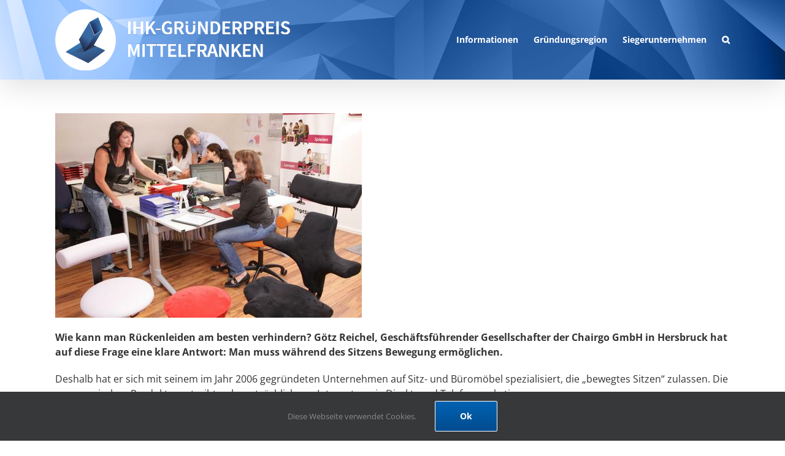

--- FILE ---
content_type: text/html; charset=UTF-8
request_url: https://ihk-gruenderpreis-mittelfranken.de/preistraeger/gruenderpreistraeger-2010/chairgo-gmbh/
body_size: 71571
content:
<!DOCTYPE html>
<html class="avada-html-layout-wide avada-html-header-position-top avada-html-layout-framed" lang="de" prefix="og: http://ogp.me/ns# fb: http://ogp.me/ns/fb#" prefix="og: https://ogp.me/ns#">
<head>
	<meta http-equiv="X-UA-Compatible" content="IE=edge" />
	<meta http-equiv="Content-Type" content="text/html; charset=utf-8"/>
	<meta name="viewport" content="width=device-width, initial-scale=1" />
		<style>img:is([sizes="auto" i], [sizes^="auto," i]) { contain-intrinsic-size: 3000px 1500px }</style>
	
<!-- Suchmaschinen-Optimierung durch Rank Math PRO - https://rankmath.com/ -->
<title>Chairgo GmbH - IHK-Gründerpreis Mittelfranken</title>
<meta name="description" content="Wie kann man Rückenleiden am besten verhindern? Götz Reichel, Geschäftsführender Gesellschafter der Chairgo GmbH in Hersbruck hat auf diese Frage eine klare"/>
<meta name="robots" content="follow, index, max-snippet:-1, max-video-preview:-1, max-image-preview:large"/>
<link rel="canonical" href="https://ihk-gruenderpreis-mittelfranken.de/preistraeger/gruenderpreistraeger-2010/chairgo-gmbh/" />
<meta property="og:locale" content="de_DE" />
<meta property="og:type" content="article" />
<meta property="og:title" content="Chairgo GmbH - IHK-Gründerpreis Mittelfranken" />
<meta property="og:description" content="Wie kann man Rückenleiden am besten verhindern? Götz Reichel, Geschäftsführender Gesellschafter der Chairgo GmbH in Hersbruck hat auf diese Frage eine klare" />
<meta property="og:url" content="https://ihk-gruenderpreis-mittelfranken.de/preistraeger/gruenderpreistraeger-2010/chairgo-gmbh/" />
<meta property="og:site_name" content="IHK-Gründerpreis Mittelfranken" />
<meta property="article:published_time" content="2015-03-09T15:10:37+01:00" />
<meta name="twitter:card" content="summary_large_image" />
<meta name="twitter:title" content="Chairgo GmbH - IHK-Gründerpreis Mittelfranken" />
<meta name="twitter:description" content="Wie kann man Rückenleiden am besten verhindern? Götz Reichel, Geschäftsführender Gesellschafter der Chairgo GmbH in Hersbruck hat auf diese Frage eine klare" />
<meta name="twitter:label1" content="Lesedauer" />
<meta name="twitter:data1" content="1 Minute" />
<script type="application/ld+json" class="rank-math-schema">{"@context":"https://schema.org","@graph":[{"@type":["Person","Organization"],"@id":"https://ihk-gruenderpreis-mittelfranken.de/#person","name":"IHK-Gr\u00fcnderpreis Mittelfranken"},{"@type":"WebSite","@id":"https://ihk-gruenderpreis-mittelfranken.de/#website","url":"https://ihk-gruenderpreis-mittelfranken.de","name":"IHK-Gr\u00fcnderpreis Mittelfranken","publisher":{"@id":"https://ihk-gruenderpreis-mittelfranken.de/#person"},"inLanguage":"de"},{"@type":"ImageObject","@id":"http://wp2.ihk-nuernberg.de/ihk-gruenderpreis/wp-content/uploads/sites/5/2015/03/Gruenderpreis_2010_Chairgo.jpg","url":"http://wp2.ihk-nuernberg.de/ihk-gruenderpreis/wp-content/uploads/sites/5/2015/03/Gruenderpreis_2010_Chairgo.jpg","width":"200","height":"200","inLanguage":"de"},{"@type":"WebPage","@id":"https://ihk-gruenderpreis-mittelfranken.de/preistraeger/gruenderpreistraeger-2010/chairgo-gmbh/#webpage","url":"https://ihk-gruenderpreis-mittelfranken.de/preistraeger/gruenderpreistraeger-2010/chairgo-gmbh/","name":"Chairgo GmbH - IHK-Gr\u00fcnderpreis Mittelfranken","datePublished":"2015-03-09T15:10:37+01:00","dateModified":"2015-03-09T15:10:37+01:00","isPartOf":{"@id":"https://ihk-gruenderpreis-mittelfranken.de/#website"},"primaryImageOfPage":{"@id":"http://wp2.ihk-nuernberg.de/ihk-gruenderpreis/wp-content/uploads/sites/5/2015/03/Gruenderpreis_2010_Chairgo.jpg"},"inLanguage":"de"},{"@type":"Person","@id":"https://ihk-gruenderpreis-mittelfranken.de/author/bvolk/","name":"bvolk","url":"https://ihk-gruenderpreis-mittelfranken.de/author/bvolk/","image":{"@type":"ImageObject","@id":"https://secure.gravatar.com/avatar/605ac32ca303ce400020ef192f1ddfc633c579f0baeb8133d3a7edd253683311?s=96&amp;d=mm&amp;r=g","url":"https://secure.gravatar.com/avatar/605ac32ca303ce400020ef192f1ddfc633c579f0baeb8133d3a7edd253683311?s=96&amp;d=mm&amp;r=g","caption":"bvolk","inLanguage":"de"}},{"@type":"Article","headline":"Chairgo GmbH - IHK-Gr\u00fcnderpreis Mittelfranken","datePublished":"2015-03-09T15:10:37+01:00","dateModified":"2015-03-09T15:10:37+01:00","author":{"@id":"https://ihk-gruenderpreis-mittelfranken.de/author/bvolk/","name":"bvolk"},"publisher":{"@id":"https://ihk-gruenderpreis-mittelfranken.de/#person"},"description":"Wie kann man R\u00fcckenleiden am besten verhindern? G\u00f6tz Reichel, Gesch\u00e4ftsf\u00fchrender Gesellschafter der Chairgo GmbH in Hersbruck hat auf diese Frage eine klare","name":"Chairgo GmbH - IHK-Gr\u00fcnderpreis Mittelfranken","@id":"https://ihk-gruenderpreis-mittelfranken.de/preistraeger/gruenderpreistraeger-2010/chairgo-gmbh/#richSnippet","isPartOf":{"@id":"https://ihk-gruenderpreis-mittelfranken.de/preistraeger/gruenderpreistraeger-2010/chairgo-gmbh/#webpage"},"image":{"@id":"http://wp2.ihk-nuernberg.de/ihk-gruenderpreis/wp-content/uploads/sites/5/2015/03/Gruenderpreis_2010_Chairgo.jpg"},"inLanguage":"de","mainEntityOfPage":{"@id":"https://ihk-gruenderpreis-mittelfranken.de/preistraeger/gruenderpreistraeger-2010/chairgo-gmbh/#webpage"}}]}</script>
<!-- /Rank Math WordPress SEO Plugin -->

<link rel="alternate" type="application/rss+xml" title="IHK-Gründerpreis Mittelfranken &raquo; Feed" href="https://ihk-gruenderpreis-mittelfranken.de/feed/" />
<link rel="alternate" type="application/rss+xml" title="IHK-Gründerpreis Mittelfranken &raquo; Kommentar-Feed" href="https://ihk-gruenderpreis-mittelfranken.de/comments/feed/" />
					<link rel="shortcut icon" href="https://wp2.ihk-nuernberg.de/ihk-gruenderpreis/wp-content/uploads/sites/5/2015/03/gruenderpreis-icon.png" type="image/x-icon" />
		
					<!-- Apple Touch Icon -->
			<link rel="apple-touch-icon" sizes="180x180" href="https://wp2.ihk-nuernberg.de/ihk-gruenderpreis/wp-content/uploads/sites/5/2015/03/cropped-gruenderpreis-icon.png">
		
					<!-- Android Icon -->
			<link rel="icon" sizes="192x192" href="https://wp2.ihk-nuernberg.de/ihk-gruenderpreis/wp-content/uploads/sites/5/2015/03/cropped-gruenderpreis-icon.png">
		
					<!-- MS Edge Icon -->
			<meta name="msapplication-TileImage" content="https://wp2.ihk-nuernberg.de/ihk-gruenderpreis/wp-content/uploads/sites/5/2015/03/cropped-gruenderpreis-icon.png">
				<link rel="alternate" type="application/rss+xml" title="IHK-Gründerpreis Mittelfranken &raquo; Chairgo GmbH-Kommentar-Feed" href="https://ihk-gruenderpreis-mittelfranken.de/preistraeger/gruenderpreistraeger-2010/chairgo-gmbh/feed/" />
					<meta name="description" content="Wie kann man Rückenleiden am besten verhindern? Götz Reichel, Geschäftsführender Gesellschafter der Chairgo GmbH in Hersbruck hat auf diese Frage eine klare Antwort: Man muss während des Sitzens Bewegung ermöglichen.

Deshalb hat er sich mit seinem im Jahr 2006 gegründeten Unternehmen auf Sitz- und Büromöbel spezialisiert, die „bewegtes"/>
				
		<meta property="og:locale" content="de_DE"/>
		<meta property="og:type" content="article"/>
		<meta property="og:site_name" content="IHK-Gründerpreis Mittelfranken"/>
		<meta property="og:title" content="Chairgo GmbH - IHK-Gründerpreis Mittelfranken"/>
				<meta property="og:description" content="Wie kann man Rückenleiden am besten verhindern? Götz Reichel, Geschäftsführender Gesellschafter der Chairgo GmbH in Hersbruck hat auf diese Frage eine klare Antwort: Man muss während des Sitzens Bewegung ermöglichen.

Deshalb hat er sich mit seinem im Jahr 2006 gegründeten Unternehmen auf Sitz- und Büromöbel spezialisiert, die „bewegtes"/>
				<meta property="og:url" content="https://ihk-gruenderpreis-mittelfranken.de/preistraeger/gruenderpreistraeger-2010/chairgo-gmbh/"/>
																				<meta property="og:image" content="https://wp2.ihk-nuernberg.de/ihk-gruenderpreis/wp-content/uploads/sites/5/2025/09/Logo-Gruenderpreis-dunkler-HG-01.png"/>
		<meta property="og:image:width" content="383"/>
		<meta property="og:image:height" content="100"/>
		<meta property="og:image:type" content="image/png"/>
				<script type="text/javascript">
/* <![CDATA[ */
window._wpemojiSettings = {"baseUrl":"https:\/\/s.w.org\/images\/core\/emoji\/16.0.1\/72x72\/","ext":".png","svgUrl":"https:\/\/s.w.org\/images\/core\/emoji\/16.0.1\/svg\/","svgExt":".svg","source":{"concatemoji":"https:\/\/ihk-gruenderpreis-mittelfranken.de\/wp-includes\/js\/wp-emoji-release.min.js?ver=6.8.3"}};
/*! This file is auto-generated */
!function(s,n){var o,i,e;function c(e){try{var t={supportTests:e,timestamp:(new Date).valueOf()};sessionStorage.setItem(o,JSON.stringify(t))}catch(e){}}function p(e,t,n){e.clearRect(0,0,e.canvas.width,e.canvas.height),e.fillText(t,0,0);var t=new Uint32Array(e.getImageData(0,0,e.canvas.width,e.canvas.height).data),a=(e.clearRect(0,0,e.canvas.width,e.canvas.height),e.fillText(n,0,0),new Uint32Array(e.getImageData(0,0,e.canvas.width,e.canvas.height).data));return t.every(function(e,t){return e===a[t]})}function u(e,t){e.clearRect(0,0,e.canvas.width,e.canvas.height),e.fillText(t,0,0);for(var n=e.getImageData(16,16,1,1),a=0;a<n.data.length;a++)if(0!==n.data[a])return!1;return!0}function f(e,t,n,a){switch(t){case"flag":return n(e,"\ud83c\udff3\ufe0f\u200d\u26a7\ufe0f","\ud83c\udff3\ufe0f\u200b\u26a7\ufe0f")?!1:!n(e,"\ud83c\udde8\ud83c\uddf6","\ud83c\udde8\u200b\ud83c\uddf6")&&!n(e,"\ud83c\udff4\udb40\udc67\udb40\udc62\udb40\udc65\udb40\udc6e\udb40\udc67\udb40\udc7f","\ud83c\udff4\u200b\udb40\udc67\u200b\udb40\udc62\u200b\udb40\udc65\u200b\udb40\udc6e\u200b\udb40\udc67\u200b\udb40\udc7f");case"emoji":return!a(e,"\ud83e\udedf")}return!1}function g(e,t,n,a){var r="undefined"!=typeof WorkerGlobalScope&&self instanceof WorkerGlobalScope?new OffscreenCanvas(300,150):s.createElement("canvas"),o=r.getContext("2d",{willReadFrequently:!0}),i=(o.textBaseline="top",o.font="600 32px Arial",{});return e.forEach(function(e){i[e]=t(o,e,n,a)}),i}function t(e){var t=s.createElement("script");t.src=e,t.defer=!0,s.head.appendChild(t)}"undefined"!=typeof Promise&&(o="wpEmojiSettingsSupports",i=["flag","emoji"],n.supports={everything:!0,everythingExceptFlag:!0},e=new Promise(function(e){s.addEventListener("DOMContentLoaded",e,{once:!0})}),new Promise(function(t){var n=function(){try{var e=JSON.parse(sessionStorage.getItem(o));if("object"==typeof e&&"number"==typeof e.timestamp&&(new Date).valueOf()<e.timestamp+604800&&"object"==typeof e.supportTests)return e.supportTests}catch(e){}return null}();if(!n){if("undefined"!=typeof Worker&&"undefined"!=typeof OffscreenCanvas&&"undefined"!=typeof URL&&URL.createObjectURL&&"undefined"!=typeof Blob)try{var e="postMessage("+g.toString()+"("+[JSON.stringify(i),f.toString(),p.toString(),u.toString()].join(",")+"));",a=new Blob([e],{type:"text/javascript"}),r=new Worker(URL.createObjectURL(a),{name:"wpTestEmojiSupports"});return void(r.onmessage=function(e){c(n=e.data),r.terminate(),t(n)})}catch(e){}c(n=g(i,f,p,u))}t(n)}).then(function(e){for(var t in e)n.supports[t]=e[t],n.supports.everything=n.supports.everything&&n.supports[t],"flag"!==t&&(n.supports.everythingExceptFlag=n.supports.everythingExceptFlag&&n.supports[t]);n.supports.everythingExceptFlag=n.supports.everythingExceptFlag&&!n.supports.flag,n.DOMReady=!1,n.readyCallback=function(){n.DOMReady=!0}}).then(function(){return e}).then(function(){var e;n.supports.everything||(n.readyCallback(),(e=n.source||{}).concatemoji?t(e.concatemoji):e.wpemoji&&e.twemoji&&(t(e.twemoji),t(e.wpemoji)))}))}((window,document),window._wpemojiSettings);
/* ]]> */
</script>
<style id='wp-emoji-styles-inline-css' type='text/css'>

	img.wp-smiley, img.emoji {
		display: inline !important;
		border: none !important;
		box-shadow: none !important;
		height: 1em !important;
		width: 1em !important;
		margin: 0 0.07em !important;
		vertical-align: -0.1em !important;
		background: none !important;
		padding: 0 !important;
	}
</style>
<link rel='stylesheet' id='events-manager-css' href='https://ihk-gruenderpreis-mittelfranken.de/wp-content/plugins/events-manager/includes/css/events-manager.css?ver=7.2.3.1' type='text/css' media='all' />
<link rel='stylesheet' id='mapsmarkerpro-css' href='https://ihk-gruenderpreis-mittelfranken.de/wp-content/plugins/maps-marker-pro/css/mapsmarkerpro.css?ver=4.31.3' type='text/css' media='all' />
<link rel='stylesheet' id='fusion-dynamic-css-css' href='https://ihk-gruenderpreis-mittelfranken.de/wp-content/uploads/sites/5/fusion-styles/_blog-5-d15f96cb167b3e76b6e3c42d3d71f7d0.min.css?ver=3.14' type='text/css' media='all' />
<script type="text/javascript" src="https://ihk-gruenderpreis-mittelfranken.de/wp-includes/js/jquery/jquery.min.js?ver=3.7.1" id="jquery-core-js"></script>
<script type="text/javascript" src="https://ihk-gruenderpreis-mittelfranken.de/wp-includes/js/jquery/jquery-migrate.min.js?ver=3.4.1" id="jquery-migrate-js"></script>
<script type="text/javascript" src="https://ihk-gruenderpreis-mittelfranken.de/wp-includes/js/jquery/ui/core.min.js?ver=1.13.3" id="jquery-ui-core-js"></script>
<script type="text/javascript" src="https://ihk-gruenderpreis-mittelfranken.de/wp-includes/js/jquery/ui/mouse.min.js?ver=1.13.3" id="jquery-ui-mouse-js"></script>
<script type="text/javascript" src="https://ihk-gruenderpreis-mittelfranken.de/wp-includes/js/jquery/ui/sortable.min.js?ver=1.13.3" id="jquery-ui-sortable-js"></script>
<script type="text/javascript" src="https://ihk-gruenderpreis-mittelfranken.de/wp-includes/js/jquery/ui/datepicker.min.js?ver=1.13.3" id="jquery-ui-datepicker-js"></script>
<script type="text/javascript" id="jquery-ui-datepicker-js-after">
/* <![CDATA[ */
jQuery(function(jQuery){jQuery.datepicker.setDefaults({"closeText":"Schlie\u00dfen","currentText":"Heute","monthNames":["Januar","Februar","M\u00e4rz","April","Mai","Juni","Juli","August","September","Oktober","November","Dezember"],"monthNamesShort":["Jan.","Feb.","M\u00e4rz","Apr.","Mai","Juni","Juli","Aug.","Sep.","Okt.","Nov.","Dez."],"nextText":"Weiter","prevText":"Zur\u00fcck","dayNames":["Sonntag","Montag","Dienstag","Mittwoch","Donnerstag","Freitag","Samstag"],"dayNamesShort":["So.","Mo.","Di.","Mi.","Do.","Fr.","Sa."],"dayNamesMin":["S","M","D","M","D","F","S"],"dateFormat":"d. MM yy","firstDay":1,"isRTL":false});});
/* ]]> */
</script>
<script type="text/javascript" src="https://ihk-gruenderpreis-mittelfranken.de/wp-includes/js/jquery/ui/resizable.min.js?ver=1.13.3" id="jquery-ui-resizable-js"></script>
<script type="text/javascript" src="https://ihk-gruenderpreis-mittelfranken.de/wp-includes/js/jquery/ui/draggable.min.js?ver=1.13.3" id="jquery-ui-draggable-js"></script>
<script type="text/javascript" src="https://ihk-gruenderpreis-mittelfranken.de/wp-includes/js/jquery/ui/controlgroup.min.js?ver=1.13.3" id="jquery-ui-controlgroup-js"></script>
<script type="text/javascript" src="https://ihk-gruenderpreis-mittelfranken.de/wp-includes/js/jquery/ui/checkboxradio.min.js?ver=1.13.3" id="jquery-ui-checkboxradio-js"></script>
<script type="text/javascript" src="https://ihk-gruenderpreis-mittelfranken.de/wp-includes/js/jquery/ui/button.min.js?ver=1.13.3" id="jquery-ui-button-js"></script>
<script type="text/javascript" src="https://ihk-gruenderpreis-mittelfranken.de/wp-includes/js/jquery/ui/dialog.min.js?ver=1.13.3" id="jquery-ui-dialog-js"></script>
<script type="text/javascript" id="events-manager-js-extra">
/* <![CDATA[ */
var EM = {"ajaxurl":"https:\/\/ihk-gruenderpreis-mittelfranken.de\/wp-admin\/admin-ajax.php","locationajaxurl":"https:\/\/ihk-gruenderpreis-mittelfranken.de\/wp-admin\/admin-ajax.php?action=locations_search","firstDay":"1","locale":"de","dateFormat":"yy-mm-dd","ui_css":"https:\/\/ihk-gruenderpreis-mittelfranken.de\/wp-content\/plugins\/events-manager\/includes\/css\/jquery-ui\/build.css","show24hours":"1","is_ssl":"1","autocomplete_limit":"10","calendar":{"breakpoints":{"small":560,"medium":908,"large":false},"month_format":"M Y"},"phone":"","datepicker":{"format":"Y-m-d","locale":"de"},"search":{"breakpoints":{"small":650,"medium":850,"full":false}},"url":"https:\/\/ihk-gruenderpreis-mittelfranken.de\/wp-content\/plugins\/events-manager","assets":{"input.em-uploader":{"js":{"em-uploader":{"url":"https:\/\/ihk-gruenderpreis-mittelfranken.de\/wp-content\/plugins\/events-manager\/includes\/js\/em-uploader.js?v=7.2.3.1","event":"em_uploader_ready","requires":"filepond"},"filepond-validate-size":"filepond\/plugins\/filepond-plugin-file-validate-size.js?v=7.2.3.1","filepond-validate-type":"filepond\/plugins\/filepond-plugin-file-validate-type.js?v=7.2.3.1","filepond-image-validate-size":"filepond\/plugins\/filepond-plugin-image-validate-size.js?v=7.2.3.1","filepond-exif-orientation":"filepond\/plugins\/filepond-plugin-image-exif-orientation.js?v=7.2.3.1","filepond-get-file":"filepond\/plugins\/filepond-plugin-get-file.js?v=7.2.3.1","filepond-plugin-image-overlay":"filepond\/plugins\/filepond-plugin-image-overlay.js?v=7.2.3.1","filepond-plugin-image-thumbnail":"filepond\/plugins\/filepond-plugin-image-thumbnail.js?v=7.2.3.1","filepond-plugin-pdf-preview-overlay":"filepond\/plugins\/filepond-plugin-pdf-preview-overlay.js?v=7.2.3.1","filepond-plugin-file-icon":"filepond\/plugins\/filepond-plugin-file-icon.js?v=7.2.3.1","filepond":{"url":"filepond\/filepond.js?v=7.2.3.1","locale":"de-de"}},"css":{"em-filepond":"filepond\/em-filepond.css?v=7.2.3.1","filepond-preview":"filepond\/plugins\/filepond-plugin-image-preview.css?v=7.2.3.1","filepond-plugin-image-overlay":"filepond\/plugins\/filepond-plugin-image-overlay.css?v=7.2.3.1","filepond-get-file":"filepond\/plugins\/filepond-plugin-get-file.css?v=7.2.3.1"}},".em-event-editor":{"js":{"event-editor":{"url":"https:\/\/ihk-gruenderpreis-mittelfranken.de\/wp-content\/plugins\/events-manager\/includes\/js\/events-manager-event-editor.js?v=7.2.3.1","event":"em_event_editor_ready"}},"css":{"event-editor":"https:\/\/ihk-gruenderpreis-mittelfranken.de\/wp-content\/plugins\/events-manager\/includes\/css\/events-manager-event-editor.css?v=7.2.3.1"}},".em-recurrence-sets, .em-timezone":{"js":{"luxon":{"url":"luxon\/luxon.js?v=7.2.3.1","event":"em_luxon_ready"}}},".em-booking-form, #em-booking-form, .em-booking-recurring, .em-event-booking-form":{"js":{"em-bookings":{"url":"https:\/\/ihk-gruenderpreis-mittelfranken.de\/wp-content\/plugins\/events-manager\/includes\/js\/bookingsform.js?v=7.2.3.1","event":"em_booking_form_js_loaded"}}},"#em-opt-archetypes":{"js":{"archetypes":"https:\/\/ihk-gruenderpreis-mittelfranken.de\/wp-content\/plugins\/events-manager\/includes\/js\/admin-archetype-editor.js?v=7.2.3.1","archetypes_ms":"https:\/\/ihk-gruenderpreis-mittelfranken.de\/wp-content\/plugins\/events-manager\/includes\/js\/admin-archetypes.js?v=7.2.3.1","qs":"qs\/qs.js?v=7.2.3.1"}}},"cached":"","uploads":{"endpoint":"https:\/\/ihk-gruenderpreis-mittelfranken.de\/wp-json\/events-manager\/v1\/uploads","nonce":"cbb4fc8d6a","delete_confirm":"Bist du sicher, dass du diese Datei l\u00f6schen m\u00f6chtest? Sie wird beim Absenden gel\u00f6scht.","images":{"max_file_size":134217728,"image_max_width":"dbem_image_max_width","image_max_height":"dbem_image_max_height","image_min_width":"50","image_min_height":"dbem_image_min_height"},"files":{"max_file_size":134217728,"types":[]}},"api_nonce":"909ccfb235","bookingInProgress":"Bitte warte, w\u00e4hrend die Buchung abgeschickt wird.","tickets_save":"Ticket speichern","bookingajaxurl":"https:\/\/ihk-gruenderpreis-mittelfranken.de\/wp-admin\/admin-ajax.php","bookings_export_save":"Buchungen exportieren","bookings_settings_save":"Einstellungen speichern","booking_delete":"Bist du dir sicher, dass du es l\u00f6schen m\u00f6chtest?","booking_offset":"30","bookings":{"submit_button":{"text":{"default":"Buchung abschicken","free":"Buchung abschicken","payment":"Buchung abschicken","processing":"Verarbeitung \u2026"}},"update_listener":""},"bb_full":"Ausverkauft","bb_book":"Jetzt buchen","bb_booking":"Buche ...","bb_booked":"Buchung Abgesendet","bb_error":"Buchung Fehler. Nochmal versuchen?","bb_cancel":"Abbrechen","bb_canceling":"Stornieren ...","bb_cancelled":"Abgesagt","bb_cancel_error":"Stornierung Fehler. Nochmal versuchen?","txt_search":"Suche","txt_searching":"Suche...","txt_loading":"Wird geladen\u00a0\u2026","event_detach_warning":"Bist du sicher, dass du diese sich wiederholende Veranstaltung herausl\u00f6sen willst? Wenn du dies tun, verlierst du alle Buchungsinformationen und die alten wiederkehrenden Veranstaltung werden gel\u00f6scht.","delete_recurrence_warning":"Bist du sicher, dass du alle Wiederholungen dieser Veranstaltung l\u00f6schen willst? Alle Veranstaltungen werden in den Papierkorb verschoben.","disable_bookings_warning":"Bist du sicher, dass du Buchungen deaktivieren willst? Wenn du das tust und speicherst, wirst du alle bisherigen Buchungen verlieren. Wenn du nur weitere Buchungen verhindern willst, reduziere die Anzahl der verf\u00fcgbaren Pl\u00e4tze auf die Anzahl der bisherigen Buchungen.","booking_warning_cancel":"Bist du sicher, dass du deine Buchung stornieren willst?"};
/* ]]> */
</script>
<script type="text/javascript" src="https://ihk-gruenderpreis-mittelfranken.de/wp-content/plugins/events-manager/includes/js/events-manager.js?ver=7.2.3.1" id="events-manager-js"></script>
<script type="text/javascript" src="https://ihk-gruenderpreis-mittelfranken.de/wp-content/plugins/events-manager/includes/external/flatpickr/l10n/de.js?ver=7.2.3.1" id="em-flatpickr-localization-js"></script>
<link rel="https://api.w.org/" href="https://ihk-gruenderpreis-mittelfranken.de/wp-json/" /><link rel="alternate" title="JSON" type="application/json" href="https://ihk-gruenderpreis-mittelfranken.de/wp-json/wp/v2/pages/302" /><link rel="EditURI" type="application/rsd+xml" title="RSD" href="https://ihk-gruenderpreis-mittelfranken.de/xmlrpc.php?rsd" />
<meta name="generator" content="WordPress 6.8.3" />
<link rel='shortlink' href='https://ihk-gruenderpreis-mittelfranken.de/?p=302' />
<link rel="alternate" title="oEmbed (JSON)" type="application/json+oembed" href="https://ihk-gruenderpreis-mittelfranken.de/wp-json/oembed/1.0/embed?url=https%3A%2F%2Fihk-gruenderpreis-mittelfranken.de%2Fpreistraeger%2Fgruenderpreistraeger-2010%2Fchairgo-gmbh%2F" />
<link rel="alternate" title="oEmbed (XML)" type="text/xml+oembed" href="https://ihk-gruenderpreis-mittelfranken.de/wp-json/oembed/1.0/embed?url=https%3A%2F%2Fihk-gruenderpreis-mittelfranken.de%2Fpreistraeger%2Fgruenderpreistraeger-2010%2Fchairgo-gmbh%2F&#038;format=xml" />
<style type="text/css" id="css-fb-visibility">@media screen and (max-width: 640px){.fusion-no-small-visibility{display:none !important;}body .sm-text-align-center{text-align:center !important;}body .sm-text-align-left{text-align:left !important;}body .sm-text-align-right{text-align:right !important;}body .sm-text-align-justify{text-align:justify !important;}body .sm-flex-align-center{justify-content:center !important;}body .sm-flex-align-flex-start{justify-content:flex-start !important;}body .sm-flex-align-flex-end{justify-content:flex-end !important;}body .sm-mx-auto{margin-left:auto !important;margin-right:auto !important;}body .sm-ml-auto{margin-left:auto !important;}body .sm-mr-auto{margin-right:auto !important;}body .fusion-absolute-position-small{position:absolute;top:auto;width:100%;}.awb-sticky.awb-sticky-small{ position: sticky; top: var(--awb-sticky-offset,0); }}@media screen and (min-width: 641px) and (max-width: 1024px){.fusion-no-medium-visibility{display:none !important;}body .md-text-align-center{text-align:center !important;}body .md-text-align-left{text-align:left !important;}body .md-text-align-right{text-align:right !important;}body .md-text-align-justify{text-align:justify !important;}body .md-flex-align-center{justify-content:center !important;}body .md-flex-align-flex-start{justify-content:flex-start !important;}body .md-flex-align-flex-end{justify-content:flex-end !important;}body .md-mx-auto{margin-left:auto !important;margin-right:auto !important;}body .md-ml-auto{margin-left:auto !important;}body .md-mr-auto{margin-right:auto !important;}body .fusion-absolute-position-medium{position:absolute;top:auto;width:100%;}.awb-sticky.awb-sticky-medium{ position: sticky; top: var(--awb-sticky-offset,0); }}@media screen and (min-width: 1025px){.fusion-no-large-visibility{display:none !important;}body .lg-text-align-center{text-align:center !important;}body .lg-text-align-left{text-align:left !important;}body .lg-text-align-right{text-align:right !important;}body .lg-text-align-justify{text-align:justify !important;}body .lg-flex-align-center{justify-content:center !important;}body .lg-flex-align-flex-start{justify-content:flex-start !important;}body .lg-flex-align-flex-end{justify-content:flex-end !important;}body .lg-mx-auto{margin-left:auto !important;margin-right:auto !important;}body .lg-ml-auto{margin-left:auto !important;}body .lg-mr-auto{margin-right:auto !important;}body .fusion-absolute-position-large{position:absolute;top:auto;width:100%;}.awb-sticky.awb-sticky-large{ position: sticky; top: var(--awb-sticky-offset,0); }}</style>		<script type="text/javascript">
			var doc = document.documentElement;
			doc.setAttribute( 'data-useragent', navigator.userAgent );
		</script>
		
	<!-- Matomo -->
<script>
  var _paq = window._paq = window._paq || [];
  /* tracker methods like "setCustomDimension" should be called before "trackPageView" */
  _paq.push(['trackPageView']);
  _paq.push(['enableLinkTracking']);
  (function() {
    var u="https://ihknuernberg.matomo.cloud/";
    _paq.push(['setTrackerUrl', u+'matomo.php']);
    _paq.push(['setSiteId', '5']);
    var d=document, g=d.createElement('script'), s=d.getElementsByTagName('script')[0];
    g.async=true; g.src='//cdn.matomo.cloud/ihknuernberg.matomo.cloud/matomo.js'; s.parentNode.insertBefore(g,s);
  })();
</script>
<!-- End Matomo Code --></head>

<body class="wp-singular page-template-default page page-id-302 page-child parent-pageid-291 wp-theme-Avada wp-child-theme-Avada-Child-Gruenderpreis fusion-image-hovers fusion-pagination-sizing fusion-button_type-flat fusion-button_span-no fusion-button_gradient-linear avada-image-rollover-circle-yes avada-image-rollover-yes avada-image-rollover-direction-left fusion-has-button-gradient fusion-body ltr no-tablet-sticky-header no-mobile-sticky-header no-mobile-slidingbar no-mobile-totop avada-has-rev-slider-styles fusion-disable-outline fusion-sub-menu-fade mobile-logo-pos-left layout-wide-mode avada-has-boxed-modal-shadow-light layout-scroll-offset-framed fusion-top-header menu-text-align-center mobile-menu-design-modern fusion-show-pagination-text fusion-header-layout-v1 avada-responsive avada-footer-fx-bg-parallax avada-menu-highlight-style-bottombar fusion-search-form-classic fusion-main-menu-search-overlay fusion-avatar-square avada-dropdown-styles avada-blog-layout-large avada-blog-archive-layout-large avada-header-shadow-yes avada-menu-icon-position-left avada-has-megamenu-shadow avada-has-main-nav-search-icon avada-has-100-footer avada-has-breadcrumb-mobile-hidden avada-has-titlebar-hide avada-has-footer-widget-bg-image avada-has-header-bg-image avada-header-bg-no-repeat avada-has-header-bg-full avada-has-header-bg-parallax avada-has-pagination-padding avada-flyout-menu-direction-fade avada-ec-views-v1" data-awb-post-id="302">
		<a class="skip-link screen-reader-text" href="#content">Zum Inhalt springen</a>

	<div id="boxed-wrapper">
		
		<div id="wrapper" class="fusion-wrapper">
			<div id="home" style="position:relative;top:-1px;"></div>
							
					
			<header class="fusion-header-wrapper fusion-header-shadow">
				<div class="fusion-header-v1 fusion-logo-alignment fusion-logo-left fusion-sticky-menu- fusion-sticky-logo- fusion-mobile-logo-1  fusion-mobile-menu-design-modern">
					<div class="fusion-header-sticky-height"></div>
<div class="fusion-header">
	<div class="fusion-row">
					<div class="fusion-logo" data-margin-top="15px" data-margin-bottom="15px" data-margin-left="0px" data-margin-right="0px">
			<a class="fusion-logo-link"  href="https://ihk-gruenderpreis-mittelfranken.de/" >

						<!-- standard logo -->
			<img src="https://wp2.ihk-nuernberg.de/ihk-gruenderpreis/wp-content/uploads/sites/5/2025/09/Logo-Gruenderpreis-dunkler-HG-01.png" srcset="https://wp2.ihk-nuernberg.de/ihk-gruenderpreis/wp-content/uploads/sites/5/2025/09/Logo-Gruenderpreis-dunkler-HG-01.png 1x" width="" height="" alt="IHK-Gründerpreis Mittelfranken Logo" data-retina_logo_url="" class="fusion-standard-logo" />

											<!-- mobile logo -->
				<img src="https://wp2.ihk-nuernberg.de/ihk-gruenderpreis/wp-content/uploads/sites/5/2025/09/Logo-Gruenderpreis-dunkler-HG-01.png" srcset="https://wp2.ihk-nuernberg.de/ihk-gruenderpreis/wp-content/uploads/sites/5/2025/09/Logo-Gruenderpreis-dunkler-HG-01.png 1x" width="" height="" alt="IHK-Gründerpreis Mittelfranken Logo" data-retina_logo_url="" class="fusion-mobile-logo" />
			
					</a>
		</div>		<nav class="fusion-main-menu" aria-label="Hauptmenü"><div class="fusion-overlay-search">		<form role="search" class="searchform fusion-search-form  fusion-search-form-classic" method="get" action="https://ihk-gruenderpreis-mittelfranken.de/">
			<div class="fusion-search-form-content">

				
				<div class="fusion-search-field search-field">
					<label><span class="screen-reader-text">Suche nach:</span>
													<input type="search" value="" name="s" class="s" placeholder="Suchen..." required aria-required="true" aria-label="Suchen..."/>
											</label>
				</div>
				<div class="fusion-search-button search-button">
					<input type="submit" class="fusion-search-submit searchsubmit" aria-label="Suche" value="&#xf002;" />
									</div>

				
			</div>


			
		</form>
		<div class="fusion-search-spacer"></div><a href="#" role="button" aria-label="Schließe die Suche" class="fusion-close-search"></a></div><ul id="menu-mainmenue" class="fusion-menu"><li  id="menu-item-2865"  class="menu-item menu-item-type-post_type menu-item-object-page menu-item-2865"  data-item-id="2865"><a  href="https://ihk-gruenderpreis-mittelfranken.de/informationen/" class="fusion-bottombar-highlight"><span class="menu-text">Informationen</span></a></li><li  id="menu-item-2866"  class="menu-item menu-item-type-post_type menu-item-object-page menu-item-has-children menu-item-2866 fusion-megamenu-menu "  data-item-id="2866"><a  href="https://ihk-gruenderpreis-mittelfranken.de/gruenderregion-mittelfranken/" class="fusion-bottombar-highlight"><span class="menu-text">Gründungsregion</span></a><div class="fusion-megamenu-wrapper fusion-columns-3 columns-per-row-3 columns-3 col-span-6"><div class="row"><div class="fusion-megamenu-holder" style="width:549.9978px;" data-width="549.9978px"><ul class="fusion-megamenu"><li  id="menu-item-2894"  class="menu-item menu-item-type-post_type menu-item-object-page menu-item-2894 fusion-megamenu-submenu menu-item-has-link fusion-megamenu-columns-3 col-lg-4 col-md-4 col-sm-4"  style="width:33.333333333333%;"><div class='fusion-megamenu-title'><a class="awb-justify-title" href="https://ihk-gruenderpreis-mittelfranken.de/gruenderregion-mittelfranken/">IHK-Gründungsreport Mittelfranken</a></div></li><li  id="menu-item-2884"  class="menu-item menu-item-type-post_type menu-item-object-page menu-item-2884 fusion-megamenu-submenu menu-item-has-link fusion-megamenu-columns-3 col-lg-4 col-md-4 col-sm-4"  style="width:33.333333333333%;"><div class='fusion-megamenu-title'><a class="awb-justify-title" href="https://ihk-gruenderpreis-mittelfranken.de/leistungen-der-ihk-nuernberg-fuer-existenzgruender/">IHK-Service für Gründerinnen und Gründer sowie junge Unternehmen</a></div></li><li  id="menu-item-2863"  class="menu-item menu-item-type-post_type menu-item-object-page menu-item-2863 fusion-megamenu-submenu menu-item-has-link fusion-megamenu-columns-3 col-lg-4 col-md-4 col-sm-4"  style="width:33.333333333333%;"><div class='fusion-megamenu-title'><a class="awb-justify-title" href="https://ihk-gruenderpreis-mittelfranken.de/kontakt/">Ihre Ansprechpartner/innen</a></div></li></ul></div><div style="clear:both;"></div></div></div></li><li  id="menu-item-2900"  class="menu-item menu-item-type-post_type menu-item-object-page current-page-ancestor menu-item-has-children menu-item-2900 fusion-megamenu-menu "  data-item-id="2900"><a  href="https://ihk-gruenderpreis-mittelfranken.de/preistraeger/" class="fusion-bottombar-highlight"><span class="menu-text">Siegerunternehmen</span></a><div class="fusion-megamenu-wrapper fusion-columns-6 columns-per-row-6 columns-29 col-span-12"><div class="row"><div class="fusion-megamenu-holder" style="width:1099.9956px;" data-width="1099.9956px"><ul class="fusion-megamenu fusion-megamenu-border"><li  id="menu-item-3822"  class="menu-item menu-item-type-post_type menu-item-object-page menu-item-3822 fusion-megamenu-submenu menu-item-has-link fusion-megamenu-columns-6 col-lg-2 col-md-2 col-sm-2"  style="width:16.666666666667%;"><div class='fusion-megamenu-title'><a class="awb-justify-title" href="https://ihk-gruenderpreis-mittelfranken.de/preistraeger/gruenderpreistraeger-2025/">Gründerpreisträger 2025</a></div></li><li  id="menu-item-3522"  class="menu-item menu-item-type-post_type menu-item-object-page menu-item-3522 fusion-megamenu-submenu menu-item-has-link fusion-megamenu-columns-6 col-lg-2 col-md-2 col-sm-2"  style="width:16.666666666667%;"><div class='fusion-megamenu-title'><a class="awb-justify-title" href="https://ihk-gruenderpreis-mittelfranken.de/preistraeger/gruenderpreistraeger-2024/">Siegerunternehmen 2024</a></div></li><li  id="menu-item-3117"  class="menu-item menu-item-type-post_type menu-item-object-page menu-item-3117 fusion-megamenu-submenu menu-item-has-link fusion-megamenu-columns-6 col-lg-2 col-md-2 col-sm-2"  style="width:16.666666666667%;"><div class='fusion-megamenu-title'><a class="awb-justify-title" href="https://ihk-gruenderpreis-mittelfranken.de/preistraeger/gruenderpreistraeger-2023/">Siegerunternehmen 2023</a></div></li><li  id="menu-item-2928"  class="menu-item menu-item-type-post_type menu-item-object-page menu-item-2928 fusion-megamenu-submenu menu-item-has-link fusion-megamenu-columns-6 col-lg-2 col-md-2 col-sm-2"  style="width:16.666666666667%;"><div class='fusion-megamenu-title'><a class="awb-justify-title" href="https://ihk-gruenderpreis-mittelfranken.de/preistraeger/gruenderpreistraeger-2022/">Siegerunternehmen 2022</a></div></li><li  id="menu-item-2926"  class="menu-item menu-item-type-post_type menu-item-object-page menu-item-2926 fusion-megamenu-submenu menu-item-has-link fusion-megamenu-columns-6 col-lg-2 col-md-2 col-sm-2"  style="width:16.666666666667%;"><div class='fusion-megamenu-title'><a class="awb-justify-title" href="https://ihk-gruenderpreis-mittelfranken.de/preistraeger/gruenderpreistraeger-2021/">Siegerunternehmen 2021</a></div></li><li  id="menu-item-2925"  class="menu-item menu-item-type-post_type menu-item-object-page menu-item-2925 fusion-megamenu-submenu menu-item-has-link fusion-megamenu-columns-6 col-lg-2 col-md-2 col-sm-2"  style="width:16.666666666667%;"><div class='fusion-megamenu-title'><a class="awb-justify-title" href="https://ihk-gruenderpreis-mittelfranken.de/preistraeger/gruenderpreistraeger-2019/">Siegerunternehmen 2019</a></div></li></ul><ul class="fusion-megamenu fusion-megamenu-row-2 fusion-megamenu-row-columns-6 fusion-megamenu-border"><li  id="menu-item-2924"  class="menu-item menu-item-type-post_type menu-item-object-page menu-item-2924 fusion-megamenu-submenu menu-item-has-link fusion-megamenu-columns-6 col-lg-2 col-md-2 col-sm-2"  style="width:16.666666666667%;"><div class='fusion-megamenu-title'><a class="awb-justify-title" href="https://ihk-gruenderpreis-mittelfranken.de/preistraeger/gruenderpreistraeger-2018/">Siegerunternehmen 2018</a></div></li><li  id="menu-item-2923"  class="menu-item menu-item-type-post_type menu-item-object-page menu-item-2923 fusion-megamenu-submenu menu-item-has-link fusion-megamenu-columns-6 col-lg-2 col-md-2 col-sm-2"  style="width:16.666666666667%;"><div class='fusion-megamenu-title'><a class="awb-justify-title" href="https://ihk-gruenderpreis-mittelfranken.de/preistraeger/gruenderpreistraeger-2017/">Siegerunternehmen 2017</a></div></li><li  id="menu-item-2922"  class="menu-item menu-item-type-post_type menu-item-object-page menu-item-2922 fusion-megamenu-submenu menu-item-has-link fusion-megamenu-columns-6 col-lg-2 col-md-2 col-sm-2"  style="width:16.666666666667%;"><div class='fusion-megamenu-title'><a class="awb-justify-title" href="https://ihk-gruenderpreis-mittelfranken.de/preistraeger/gruenderpreistraeger-2016/">Siegerunternehmen 2016</a></div></li><li  id="menu-item-2921"  class="menu-item menu-item-type-post_type menu-item-object-page menu-item-2921 fusion-megamenu-submenu menu-item-has-link fusion-megamenu-columns-6 col-lg-2 col-md-2 col-sm-2"  style="width:16.666666666667%;"><div class='fusion-megamenu-title'><a class="awb-justify-title" href="https://ihk-gruenderpreis-mittelfranken.de/preistraeger/gruenderpreistraeger-2015/">Siegerunternehmen 2015</a></div></li><li  id="menu-item-2901"  class="menu-item menu-item-type-post_type menu-item-object-page menu-item-2901 fusion-megamenu-submenu menu-item-has-link fusion-megamenu-columns-6 col-lg-2 col-md-2 col-sm-2"  style="width:16.666666666667%;"><div class='fusion-megamenu-title'><a class="awb-justify-title" href="https://ihk-gruenderpreis-mittelfranken.de/preistraeger/gruenderpreistraeger-2014/">Siegerunternehmen 2014</a></div></li><li  id="menu-item-2902"  class="menu-item menu-item-type-post_type menu-item-object-page menu-item-2902 fusion-megamenu-submenu menu-item-has-link fusion-megamenu-columns-6 col-lg-2 col-md-2 col-sm-2"  style="width:16.666666666667%;"><div class='fusion-megamenu-title'><a class="awb-justify-title" href="https://ihk-gruenderpreis-mittelfranken.de/preistraeger/gruenderpreistraeger-2013/">Siegerunternehmen 2013</a></div></li></ul><ul class="fusion-megamenu fusion-megamenu-row-3 fusion-megamenu-row-columns-6 fusion-megamenu-border"><li  id="menu-item-2903"  class="menu-item menu-item-type-post_type menu-item-object-page menu-item-2903 fusion-megamenu-submenu menu-item-has-link fusion-megamenu-columns-6 col-lg-2 col-md-2 col-sm-2"  style="width:16.666666666667%;"><div class='fusion-megamenu-title'><a class="awb-justify-title" href="https://ihk-gruenderpreis-mittelfranken.de/preistraeger/gruenderpreistraeger-2012/">Siegerunternehmen 2012</a></div></li><li  id="menu-item-2904"  class="menu-item menu-item-type-post_type menu-item-object-page menu-item-2904 fusion-megamenu-submenu menu-item-has-link fusion-megamenu-columns-6 col-lg-2 col-md-2 col-sm-2"  style="width:16.666666666667%;"><div class='fusion-megamenu-title'><a class="awb-justify-title" href="https://ihk-gruenderpreis-mittelfranken.de/preistraeger/gruenderpreistraeger-2011/">Siegerunternehmen 2011</a></div></li><li  id="menu-item-2905"  class="menu-item menu-item-type-post_type menu-item-object-page current-page-ancestor menu-item-2905 fusion-megamenu-submenu menu-item-has-link fusion-megamenu-columns-6 col-lg-2 col-md-2 col-sm-2"  style="width:16.666666666667%;"><div class='fusion-megamenu-title'><a class="awb-justify-title" href="https://ihk-gruenderpreis-mittelfranken.de/preistraeger/gruenderpreistraeger-2010/">Siegerunternehmen 2010</a></div></li><li  id="menu-item-2908"  class="menu-item menu-item-type-post_type menu-item-object-page menu-item-2908 fusion-megamenu-submenu menu-item-has-link fusion-megamenu-columns-6 col-lg-2 col-md-2 col-sm-2"  style="width:16.666666666667%;"><div class='fusion-megamenu-title'><a class="awb-justify-title" href="https://ihk-gruenderpreis-mittelfranken.de/preistraeger/gruenderpreistraeger-2009/">Siegerunternehmen 2009</a></div></li><li  id="menu-item-2907"  class="menu-item menu-item-type-post_type menu-item-object-page menu-item-2907 fusion-megamenu-submenu menu-item-has-link fusion-megamenu-columns-6 col-lg-2 col-md-2 col-sm-2"  style="width:16.666666666667%;"><div class='fusion-megamenu-title'><a class="awb-justify-title" href="https://ihk-gruenderpreis-mittelfranken.de/preistraeger/gruenderpreistraeger-2008/">Siegerunternehmen 2008</a></div></li><li  id="menu-item-2906"  class="menu-item menu-item-type-post_type menu-item-object-page menu-item-2906 fusion-megamenu-submenu menu-item-has-link fusion-megamenu-columns-6 col-lg-2 col-md-2 col-sm-2"  style="width:16.666666666667%;"><div class='fusion-megamenu-title'><a class="awb-justify-title" href="https://ihk-gruenderpreis-mittelfranken.de/preistraeger/gruenderpreistraeger-2007/">Siegerunternehmen 2007</a></div></li></ul><ul class="fusion-megamenu fusion-megamenu-row-4 fusion-megamenu-row-columns-6 fusion-megamenu-border"><li  id="menu-item-2912"  class="menu-item menu-item-type-post_type menu-item-object-page menu-item-2912 fusion-megamenu-submenu menu-item-has-link fusion-megamenu-columns-6 col-lg-2 col-md-2 col-sm-2"  style="width:16.666666666667%;"><div class='fusion-megamenu-title'><a class="awb-justify-title" href="https://ihk-gruenderpreis-mittelfranken.de/preistraeger/gruenderpreistraeger-2006/">Siegerunternehmen 2006</a></div></li><li  id="menu-item-2911"  class="menu-item menu-item-type-post_type menu-item-object-page menu-item-2911 fusion-megamenu-submenu menu-item-has-link fusion-megamenu-columns-6 col-lg-2 col-md-2 col-sm-2"  style="width:16.666666666667%;"><div class='fusion-megamenu-title'><a class="awb-justify-title" href="https://ihk-gruenderpreis-mittelfranken.de/preistraeger/gruenderpreistraeger-2005/">Siegerunternehmen 2005</a></div></li><li  id="menu-item-2910"  class="menu-item menu-item-type-post_type menu-item-object-page menu-item-2910 fusion-megamenu-submenu menu-item-has-link fusion-megamenu-columns-6 col-lg-2 col-md-2 col-sm-2"  style="width:16.666666666667%;"><div class='fusion-megamenu-title'><a class="awb-justify-title" href="https://ihk-gruenderpreis-mittelfranken.de/preistraeger/gruenderpreistraeger-2004/">Siegerunternehmen 2004</a></div></li><li  id="menu-item-2909"  class="menu-item menu-item-type-post_type menu-item-object-page menu-item-2909 fusion-megamenu-submenu menu-item-has-link fusion-megamenu-columns-6 col-lg-2 col-md-2 col-sm-2"  style="width:16.666666666667%;"><div class='fusion-megamenu-title'><a class="awb-justify-title" href="https://ihk-gruenderpreis-mittelfranken.de/preistraeger/gruenderpreistraeger-2003/">Siegerunternehmen 2003</a></div></li><li  id="menu-item-2913"  class="menu-item menu-item-type-post_type menu-item-object-page menu-item-2913 fusion-megamenu-submenu menu-item-has-link fusion-megamenu-columns-6 col-lg-2 col-md-2 col-sm-2"  style="width:16.666666666667%;"><div class='fusion-megamenu-title'><a class="awb-justify-title" href="https://ihk-gruenderpreis-mittelfranken.de/preistraeger/gruenderpreistraeger-2002/">Siegerunternehmen 2002</a></div></li><li  id="menu-item-2914"  class="menu-item menu-item-type-post_type menu-item-object-page menu-item-2914 fusion-megamenu-submenu menu-item-has-link fusion-megamenu-columns-6 col-lg-2 col-md-2 col-sm-2"  style="width:16.666666666667%;"><div class='fusion-megamenu-title'><a class="awb-justify-title" href="https://ihk-gruenderpreis-mittelfranken.de/preistraeger/gruenderpreistraeger-2001/">Siegerunternehmen 2001</a></div></li></ul><ul class="fusion-megamenu fusion-megamenu-row-5 fusion-megamenu-row-columns-5"><li  id="menu-item-2916"  class="menu-item menu-item-type-post_type menu-item-object-page menu-item-2916 fusion-megamenu-submenu menu-item-has-link fusion-megamenu-columns-5 col-lg-2 col-md-2 col-sm-2"  style="width:16.666666666667%;"><div class='fusion-megamenu-title'><a class="awb-justify-title" href="https://ihk-gruenderpreis-mittelfranken.de/preistraeger/gruenderpreistraeger-2000/">Siegerunternehmen 2000</a></div></li><li  id="menu-item-2918"  class="menu-item menu-item-type-post_type menu-item-object-page menu-item-2918 fusion-megamenu-submenu menu-item-has-link fusion-megamenu-columns-5 col-lg-2 col-md-2 col-sm-2"  style="width:16.666666666667%;"><div class='fusion-megamenu-title'><a class="awb-justify-title" href="https://ihk-gruenderpreis-mittelfranken.de/preistraeger/gruenderpreistraeger-1999/">Siegerunternehmen 1999</a></div></li><li  id="menu-item-2919"  class="menu-item menu-item-type-post_type menu-item-object-page menu-item-2919 fusion-megamenu-submenu menu-item-has-link fusion-megamenu-columns-5 col-lg-2 col-md-2 col-sm-2"  style="width:16.666666666667%;"><div class='fusion-megamenu-title'><a class="awb-justify-title" href="https://ihk-gruenderpreis-mittelfranken.de/preistraeger/gruenderpreistraeger-1998/">Siegerunternehmen 1998</a></div></li><li  id="menu-item-2920"  class="menu-item menu-item-type-post_type menu-item-object-page menu-item-2920 fusion-megamenu-submenu menu-item-has-link fusion-megamenu-columns-5 col-lg-2 col-md-2 col-sm-2"  style="width:16.666666666667%;"><div class='fusion-megamenu-title'><a class="awb-justify-title" href="https://ihk-gruenderpreis-mittelfranken.de/preistraeger/gruenderpreistraeger-1997/">Siegerunternehmen 1997</a></div></li><li  id="menu-item-2915"  class="menu-item menu-item-type-post_type menu-item-object-page menu-item-2915 fusion-megamenu-submenu menu-item-has-link fusion-megamenu-columns-5 col-lg-2 col-md-2 col-sm-2"  style="width:16.666666666667%;"><div class='fusion-megamenu-title'><a class="awb-justify-title" href="https://ihk-gruenderpreis-mittelfranken.de/preistraeger/gruenderpreistraeger-1996-2/">Siegerunternehmen 1996</a></div></li></ul></div><div style="clear:both;"></div></div></div></li><li class="fusion-custom-menu-item fusion-main-menu-search fusion-search-overlay"><a class="fusion-main-menu-icon" href="#" aria-label="Suche" data-title="Suche" title="Suche" role="button" aria-expanded="false"></a></li></ul></nav>	<div class="fusion-mobile-menu-icons">
							<a href="#" class="fusion-icon awb-icon-bars" aria-label="Toggle mobile menu" aria-expanded="false"></a>
		
		
		
			</div>

<nav class="fusion-mobile-nav-holder fusion-mobile-menu-text-align-left" aria-label="Main Menu Mobile"></nav>

					</div>
</div>
				</div>
				<div class="fusion-clearfix"></div>
			</header>
								
							<div id="sliders-container" class="fusion-slider-visibility">
					</div>
				
					
							
			
						<main id="main" class="clearfix ">
				<div class="fusion-row" style="">
<section id="content" style="width: 100%;">
					<div id="post-302" class="post-302 page type-page status-publish hentry">
			<span class="entry-title rich-snippet-hidden">Chairgo GmbH</span><span class="vcard rich-snippet-hidden"><span class="fn"><a href="https://ihk-gruenderpreis-mittelfranken.de/author/bvolk/" title="Beiträge von bvolk" rel="author">bvolk</a></span></span><span class="updated rich-snippet-hidden">2015-03-09T15:10:37+01:00</span>
			
			<div class="post-content">
				<p><strong><img fetchpriority="high" decoding="async" class="alignnone size-full wp-image-303" src="http://wp2.ihk-nuernberg.de/ihk-gruenderpreis/wp-content/uploads/sites/5/2015/03/Gruenderpreis_2010_Chairgo.jpg" alt="Gruenderpreis_2010_Chairgo" width="500" height="334" srcset="https://ihk-gruenderpreis-mittelfranken.de/wp-content/uploads/sites/5/2015/03/Gruenderpreis_2010_Chairgo-300x200.jpg 300w, https://ihk-gruenderpreis-mittelfranken.de/wp-content/uploads/sites/5/2015/03/Gruenderpreis_2010_Chairgo.jpg 500w" sizes="(max-width: 500px) 100vw, 500px" /></strong></p>
<p><strong>Wie kann man Rückenleiden am besten verhindern? Götz Reichel, Geschäftsführender Gesellschafter der Chairgo GmbH in Hersbruck hat auf diese Frage eine klare Antwort: Man muss während des Sitzens Bewegung ermöglichen.</strong></p>
<p>Deshalb hat er sich mit seinem im Jahr 2006 gegründeten Unternehmen auf Sitz- und Büromöbel spezialisiert, die „bewegtes Sitzen“ zulassen. Die ergonomischen Produkte vertreibt er hauptsächlich per Internet sowie Direkt- und Telefonmarketing.</p>
<p>Die Geschäftsidee verdankt der 47-jährige Diplom-Kaufmann einem Freund, der Sitzmöbel herstellt und der ihn um einen Businessplan für den Direktvertrieb von ergonomischen Bürostühlen gebeten hatte. Sein Bekannter überließ ihm aber die Idee, sodass Reichel vor vier Jahren in seiner Wohnung mit dem Vertrieb der Möbel begann. Heute verkauft er jährlich über 6 000 Sitzmöbel und setzt rund 1,5 Mio. Euro um. Circa 400 Artikel in über 4 000 Varianten von zehn Herstellern hat der Betrieb, der von der Interessengemeinschaft der Rückenlehrer/innen e.V. (IGR) als „Kompetenzpartner Ergonomie“ zertifiziert ist, im Programm. Zu den Kunden gehören neben Privatpersonen, die rund ein Fünftel der Käufer ausmachen, vor allem mittelständische Unternehmen, aber auch große Versicherungen, Banken, Autohersteller und Behörden. In den nächsten drei Jahren werden die „BewegtSitzer“ rund 350 bayerische Polizeidienststellen mit ergonomischen Stühlen ausstatten.</p>
<p>Inzwischen beschäftigt Reichel fünf Mitarbeiterinnen – überwiegend junge Mütter, die sich die Arbeitsplätze in eigener Regie teilen und die Reichel auch durch flexible Lösungen bei der Kinderbetreuung unterstützt. Die Mitarbeiterinnen sind am Erfolg des Unternehmens beteiligt und reden bei der Programmauswahl mit. Chairgo ermöglicht so Müttern den flexiblen Wiedereinstieg ins Berufsleben. Ein weiterer Schwerpunkt des sozialen Engagements sind Spenden an Kindertageseinrichtungen und gemeinnützige Einrichtungen. Einen Teil des Preisgeldes aus dem IHK-Gründerpreis erhalten zwei kirchliche Kindergärten in Hersbruck in Form neuer Sitzmöbel für die Erzieherinnen.</p>
<p>Für die nächsten zwei Jahre hat sich Reichel viel vorgenommen: Produktpalette und Internet-Auftritt sollen erweitert werden, außerdem will sich Chairgo als Komplettanbieter und Planer etablieren und den Export, der derzeit etwa zehn Prozent ausmacht, vor allem nach Osteuropa ausweiten. Um all diese Vorhaben bewältigen zu können, werden in diesem Jahr zwei neue Mitarbeiter zum Team hinzustoßen. Deshalb sucht die GmbH jetzt größere Räume mit Ausstellungsfläche und Lager.</p>
<p><a href="http://www.chairgo.de/" target="_blank" rel="noopener">www.chairgo.de</a></p>
							</div>
																													</div>
	</section>
						
					</div>  <!-- fusion-row -->
				</main>  <!-- #main -->
				
				
								
					
		<div class="fusion-footer">
					
	<footer class="fusion-footer-widget-area fusion-widget-area fusion-footer-widget-area-center">
		<div class="fusion-row">
			<div class="fusion-columns fusion-columns-3 fusion-widget-area">
				
																									<div class="fusion-column col-lg-4 col-md-4 col-sm-4">
							<section id="media_image-3" class="fusion-footer-widget-column widget widget_media_image" style="border-style: solid;border-color:transparent;border-width:0px;"><img width="300" height="78" src="https://ihk-gruenderpreis-mittelfranken.de/wp-content/uploads/sites/5/2025/09/Logo-Gruenderpreis-dunkler-HG-solo-300x78.png" class="image wp-image-3747  attachment-medium size-medium" alt="" style="max-width: 100%; height: auto;" decoding="async" srcset="https://ihk-gruenderpreis-mittelfranken.de/wp-content/uploads/sites/5/2025/09/Logo-Gruenderpreis-dunkler-HG-solo-200x52.png 200w, https://ihk-gruenderpreis-mittelfranken.de/wp-content/uploads/sites/5/2025/09/Logo-Gruenderpreis-dunkler-HG-solo-300x78.png 300w, https://ihk-gruenderpreis-mittelfranken.de/wp-content/uploads/sites/5/2025/09/Logo-Gruenderpreis-dunkler-HG-solo-400x104.png 400w, https://ihk-gruenderpreis-mittelfranken.de/wp-content/uploads/sites/5/2025/09/Logo-Gruenderpreis-dunkler-HG-solo.png 510w" sizes="(max-width: 300px) 100vw, 300px" /><div style="clear:both;"></div></section>																					</div>
																										<div class="fusion-column col-lg-4 col-md-4 col-sm-4">
							<section id="text-2" class="fusion-footer-widget-column widget widget_text" style="border-style: solid;border-color:transparent;border-width:0px;"><h4 class="widget-title">Informationen und Links</h4>			<div class="textwidget"><ul>
 	<li><a href="http://www.ihk-gruenderpreis-mittelfranken.de/kontakt/">Kontakt</a></li>
 	<li><a href="https://www.ihk-nuernberg.de/gruendung" target="_blank" rel="noopener">IHK Nürnberg für Mittelfranken - Existenzgründung</a></li>
 	<li><a href="https://www.ihk-nuernberg.de/nachfolge" target="_blank" rel="noopener">IHK Nürnberg für Mittelfranken - Unternehmensnachfolge</a></li>
<li><a href="https://gruenderinitiative-mittelfranken.de/" target="_blank" rel="noopener">Gründerinitiative Mittelfranken</a></li>
</ul>
<a href="https://blogs.ihk-nuernberg.de/ihk-gruenderpreis/impressum/">Impressum &amp; Datenschutz</a></div>
		<div style="clear:both;"></div></section>																					</div>
																										<div class="fusion-column fusion-column-last col-lg-4 col-md-4 col-sm-4">
							<section id="media_image-4" class="fusion-footer-widget-column widget widget_media_image" style="border-style: solid;border-color:transparent;border-width:0px;"><a href="https://www.ihk-nuernberg.de"><img width="300" height="74" src="https://ihk-gruenderpreis-mittelfranken.de/wp-content/uploads/sites/5/2021/11/IHK-Logo-weiss-01-e1637228637838.png" class="image wp-image-2602  attachment-full size-full" alt="Logo IHK Nürnberg für Mittelfranken" style="max-width: 100%; height: auto;" decoding="async" /></a><div style="clear:both;"></div></section>																					</div>
																																				
				<div class="fusion-clearfix"></div>
			</div> <!-- fusion-columns -->
		</div> <!-- fusion-row -->
	</footer> <!-- fusion-footer-widget-area -->

	
	<footer id="footer" class="fusion-footer-copyright-area fusion-footer-copyright-center">
		<div class="fusion-row">
			<div class="fusion-copyright-content">

				<div class="fusion-copyright-notice">
		<div>
		<p>Icons made by <a href="http://www.freepik.com" title="Freepik">Freepik</a> from <a href="https://www.flaticon.com/" title="Flaticon">www.flaticon.com</a> is licensed by <a href="http://creativecommons.org/licenses/by/3.0/" title="Creative Commons BY 3.0" target="_blank">CC 3.0 BY</a><br />Hintergrund: Gettyimages - Thinkstock.com</p>	</div>
</div>
<div class="fusion-social-links-footer">
	</div>

			</div> <!-- fusion-fusion-copyright-content -->
		</div> <!-- fusion-row -->
	</footer> <!-- #footer -->
		</div> <!-- fusion-footer -->

		
																</div> <!-- wrapper -->
		</div> <!-- #boxed-wrapper -->
				<a class="fusion-one-page-text-link fusion-page-load-link" tabindex="-1" href="#" aria-hidden="true">Page load link</a>

		<div class="avada-footer-scripts">
			<script type="text/javascript">var fusionNavIsCollapsed=function(e){var t,n;window.innerWidth<=e.getAttribute("data-breakpoint")?(e.classList.add("collapse-enabled"),e.classList.remove("awb-menu_desktop"),e.classList.contains("expanded")||window.dispatchEvent(new CustomEvent("fusion-mobile-menu-collapsed",{detail:{nav:e}})),(n=e.querySelectorAll(".menu-item-has-children.expanded")).length&&n.forEach(function(e){e.querySelector(".awb-menu__open-nav-submenu_mobile").setAttribute("aria-expanded","false")})):(null!==e.querySelector(".menu-item-has-children.expanded .awb-menu__open-nav-submenu_click")&&e.querySelector(".menu-item-has-children.expanded .awb-menu__open-nav-submenu_click").click(),e.classList.remove("collapse-enabled"),e.classList.add("awb-menu_desktop"),null!==e.querySelector(".awb-menu__main-ul")&&e.querySelector(".awb-menu__main-ul").removeAttribute("style")),e.classList.add("no-wrapper-transition"),clearTimeout(t),t=setTimeout(()=>{e.classList.remove("no-wrapper-transition")},400),e.classList.remove("loading")},fusionRunNavIsCollapsed=function(){var e,t=document.querySelectorAll(".awb-menu");for(e=0;e<t.length;e++)fusionNavIsCollapsed(t[e])};function avadaGetScrollBarWidth(){var e,t,n,l=document.createElement("p");return l.style.width="100%",l.style.height="200px",(e=document.createElement("div")).style.position="absolute",e.style.top="0px",e.style.left="0px",e.style.visibility="hidden",e.style.width="200px",e.style.height="150px",e.style.overflow="hidden",e.appendChild(l),document.body.appendChild(e),t=l.offsetWidth,e.style.overflow="scroll",t==(n=l.offsetWidth)&&(n=e.clientWidth),document.body.removeChild(e),jQuery("html").hasClass("awb-scroll")&&10<t-n?10:t-n}fusionRunNavIsCollapsed(),window.addEventListener("fusion-resize-horizontal",fusionRunNavIsCollapsed);</script><script type="speculationrules">
{"prefetch":[{"source":"document","where":{"and":[{"href_matches":"\/*"},{"not":{"href_matches":["\/wp-*.php","\/wp-admin\/*","\/wp-content\/uploads\/sites\/5\/*","\/wp-content\/*","\/wp-content\/plugins\/*","\/wp-content\/themes\/Avada-Child-Gruenderpreis\/*","\/wp-content\/themes\/Avada\/*","\/*\\?(.+)"]}},{"not":{"selector_matches":"a[rel~=\"nofollow\"]"}},{"not":{"selector_matches":".no-prefetch, .no-prefetch a"}}]},"eagerness":"conservative"}]}
</script>
		<script type="text/javascript">
			(function() {
				let targetObjectName = 'EM';
				if ( typeof window[targetObjectName] === 'object' && window[targetObjectName] !== null ) {
					Object.assign( window[targetObjectName], []);
				} else {
					console.warn( 'Could not merge extra data: window.' + targetObjectName + ' not found or not an object.' );
				}
			})();
		</script>
		<div class="fusion-privacy-bar fusion-privacy-bar-bottom">
	<div class="fusion-privacy-bar-main">
		<span>Diese Webseite verwendet Cookies.					</span>
		<a href="#" class="fusion-privacy-bar-acceptance fusion-button fusion-button-default fusion-button-default-size fusion-button-span-no" data-alt-text="Update Settings" data-orig-text="Ok">
			Ok		</a>
			</div>
	</div>
<style id='global-styles-inline-css' type='text/css'>
:root{--wp--preset--aspect-ratio--square: 1;--wp--preset--aspect-ratio--4-3: 4/3;--wp--preset--aspect-ratio--3-4: 3/4;--wp--preset--aspect-ratio--3-2: 3/2;--wp--preset--aspect-ratio--2-3: 2/3;--wp--preset--aspect-ratio--16-9: 16/9;--wp--preset--aspect-ratio--9-16: 9/16;--wp--preset--color--black: #000000;--wp--preset--color--cyan-bluish-gray: #abb8c3;--wp--preset--color--white: #ffffff;--wp--preset--color--pale-pink: #f78da7;--wp--preset--color--vivid-red: #cf2e2e;--wp--preset--color--luminous-vivid-orange: #ff6900;--wp--preset--color--luminous-vivid-amber: #fcb900;--wp--preset--color--light-green-cyan: #7bdcb5;--wp--preset--color--vivid-green-cyan: #00d084;--wp--preset--color--pale-cyan-blue: #8ed1fc;--wp--preset--color--vivid-cyan-blue: #0693e3;--wp--preset--color--vivid-purple: #9b51e0;--wp--preset--color--awb-color-1: #ffffff;--wp--preset--color--awb-color-2: #f9f9fb;--wp--preset--color--awb-color-3: #f2f3f5;--wp--preset--color--awb-color-4: #65bd7d;--wp--preset--color--awb-color-5: #198fd9;--wp--preset--color--awb-color-6: #434549;--wp--preset--color--awb-color-7: #212326;--wp--preset--color--awb-color-8: #141617;--wp--preset--gradient--vivid-cyan-blue-to-vivid-purple: linear-gradient(135deg,rgba(6,147,227,1) 0%,rgb(155,81,224) 100%);--wp--preset--gradient--light-green-cyan-to-vivid-green-cyan: linear-gradient(135deg,rgb(122,220,180) 0%,rgb(0,208,130) 100%);--wp--preset--gradient--luminous-vivid-amber-to-luminous-vivid-orange: linear-gradient(135deg,rgba(252,185,0,1) 0%,rgba(255,105,0,1) 100%);--wp--preset--gradient--luminous-vivid-orange-to-vivid-red: linear-gradient(135deg,rgba(255,105,0,1) 0%,rgb(207,46,46) 100%);--wp--preset--gradient--very-light-gray-to-cyan-bluish-gray: linear-gradient(135deg,rgb(238,238,238) 0%,rgb(169,184,195) 100%);--wp--preset--gradient--cool-to-warm-spectrum: linear-gradient(135deg,rgb(74,234,220) 0%,rgb(151,120,209) 20%,rgb(207,42,186) 40%,rgb(238,44,130) 60%,rgb(251,105,98) 80%,rgb(254,248,76) 100%);--wp--preset--gradient--blush-light-purple: linear-gradient(135deg,rgb(255,206,236) 0%,rgb(152,150,240) 100%);--wp--preset--gradient--blush-bordeaux: linear-gradient(135deg,rgb(254,205,165) 0%,rgb(254,45,45) 50%,rgb(107,0,62) 100%);--wp--preset--gradient--luminous-dusk: linear-gradient(135deg,rgb(255,203,112) 0%,rgb(199,81,192) 50%,rgb(65,88,208) 100%);--wp--preset--gradient--pale-ocean: linear-gradient(135deg,rgb(255,245,203) 0%,rgb(182,227,212) 50%,rgb(51,167,181) 100%);--wp--preset--gradient--electric-grass: linear-gradient(135deg,rgb(202,248,128) 0%,rgb(113,206,126) 100%);--wp--preset--gradient--midnight: linear-gradient(135deg,rgb(2,3,129) 0%,rgb(40,116,252) 100%);--wp--preset--font-size--small: 11.25px;--wp--preset--font-size--medium: 20px;--wp--preset--font-size--large: 22.5px;--wp--preset--font-size--x-large: 42px;--wp--preset--font-size--normal: 15px;--wp--preset--font-size--xlarge: 30px;--wp--preset--font-size--huge: 45px;--wp--preset--spacing--20: 0.44rem;--wp--preset--spacing--30: 0.67rem;--wp--preset--spacing--40: 1rem;--wp--preset--spacing--50: 1.5rem;--wp--preset--spacing--60: 2.25rem;--wp--preset--spacing--70: 3.38rem;--wp--preset--spacing--80: 5.06rem;--wp--preset--shadow--natural: 6px 6px 9px rgba(0, 0, 0, 0.2);--wp--preset--shadow--deep: 12px 12px 50px rgba(0, 0, 0, 0.4);--wp--preset--shadow--sharp: 6px 6px 0px rgba(0, 0, 0, 0.2);--wp--preset--shadow--outlined: 6px 6px 0px -3px rgba(255, 255, 255, 1), 6px 6px rgba(0, 0, 0, 1);--wp--preset--shadow--crisp: 6px 6px 0px rgba(0, 0, 0, 1);}:where(.is-layout-flex){gap: 0.5em;}:where(.is-layout-grid){gap: 0.5em;}body .is-layout-flex{display: flex;}.is-layout-flex{flex-wrap: wrap;align-items: center;}.is-layout-flex > :is(*, div){margin: 0;}body .is-layout-grid{display: grid;}.is-layout-grid > :is(*, div){margin: 0;}:where(.wp-block-columns.is-layout-flex){gap: 2em;}:where(.wp-block-columns.is-layout-grid){gap: 2em;}:where(.wp-block-post-template.is-layout-flex){gap: 1.25em;}:where(.wp-block-post-template.is-layout-grid){gap: 1.25em;}.has-black-color{color: var(--wp--preset--color--black) !important;}.has-cyan-bluish-gray-color{color: var(--wp--preset--color--cyan-bluish-gray) !important;}.has-white-color{color: var(--wp--preset--color--white) !important;}.has-pale-pink-color{color: var(--wp--preset--color--pale-pink) !important;}.has-vivid-red-color{color: var(--wp--preset--color--vivid-red) !important;}.has-luminous-vivid-orange-color{color: var(--wp--preset--color--luminous-vivid-orange) !important;}.has-luminous-vivid-amber-color{color: var(--wp--preset--color--luminous-vivid-amber) !important;}.has-light-green-cyan-color{color: var(--wp--preset--color--light-green-cyan) !important;}.has-vivid-green-cyan-color{color: var(--wp--preset--color--vivid-green-cyan) !important;}.has-pale-cyan-blue-color{color: var(--wp--preset--color--pale-cyan-blue) !important;}.has-vivid-cyan-blue-color{color: var(--wp--preset--color--vivid-cyan-blue) !important;}.has-vivid-purple-color{color: var(--wp--preset--color--vivid-purple) !important;}.has-black-background-color{background-color: var(--wp--preset--color--black) !important;}.has-cyan-bluish-gray-background-color{background-color: var(--wp--preset--color--cyan-bluish-gray) !important;}.has-white-background-color{background-color: var(--wp--preset--color--white) !important;}.has-pale-pink-background-color{background-color: var(--wp--preset--color--pale-pink) !important;}.has-vivid-red-background-color{background-color: var(--wp--preset--color--vivid-red) !important;}.has-luminous-vivid-orange-background-color{background-color: var(--wp--preset--color--luminous-vivid-orange) !important;}.has-luminous-vivid-amber-background-color{background-color: var(--wp--preset--color--luminous-vivid-amber) !important;}.has-light-green-cyan-background-color{background-color: var(--wp--preset--color--light-green-cyan) !important;}.has-vivid-green-cyan-background-color{background-color: var(--wp--preset--color--vivid-green-cyan) !important;}.has-pale-cyan-blue-background-color{background-color: var(--wp--preset--color--pale-cyan-blue) !important;}.has-vivid-cyan-blue-background-color{background-color: var(--wp--preset--color--vivid-cyan-blue) !important;}.has-vivid-purple-background-color{background-color: var(--wp--preset--color--vivid-purple) !important;}.has-black-border-color{border-color: var(--wp--preset--color--black) !important;}.has-cyan-bluish-gray-border-color{border-color: var(--wp--preset--color--cyan-bluish-gray) !important;}.has-white-border-color{border-color: var(--wp--preset--color--white) !important;}.has-pale-pink-border-color{border-color: var(--wp--preset--color--pale-pink) !important;}.has-vivid-red-border-color{border-color: var(--wp--preset--color--vivid-red) !important;}.has-luminous-vivid-orange-border-color{border-color: var(--wp--preset--color--luminous-vivid-orange) !important;}.has-luminous-vivid-amber-border-color{border-color: var(--wp--preset--color--luminous-vivid-amber) !important;}.has-light-green-cyan-border-color{border-color: var(--wp--preset--color--light-green-cyan) !important;}.has-vivid-green-cyan-border-color{border-color: var(--wp--preset--color--vivid-green-cyan) !important;}.has-pale-cyan-blue-border-color{border-color: var(--wp--preset--color--pale-cyan-blue) !important;}.has-vivid-cyan-blue-border-color{border-color: var(--wp--preset--color--vivid-cyan-blue) !important;}.has-vivid-purple-border-color{border-color: var(--wp--preset--color--vivid-purple) !important;}.has-vivid-cyan-blue-to-vivid-purple-gradient-background{background: var(--wp--preset--gradient--vivid-cyan-blue-to-vivid-purple) !important;}.has-light-green-cyan-to-vivid-green-cyan-gradient-background{background: var(--wp--preset--gradient--light-green-cyan-to-vivid-green-cyan) !important;}.has-luminous-vivid-amber-to-luminous-vivid-orange-gradient-background{background: var(--wp--preset--gradient--luminous-vivid-amber-to-luminous-vivid-orange) !important;}.has-luminous-vivid-orange-to-vivid-red-gradient-background{background: var(--wp--preset--gradient--luminous-vivid-orange-to-vivid-red) !important;}.has-very-light-gray-to-cyan-bluish-gray-gradient-background{background: var(--wp--preset--gradient--very-light-gray-to-cyan-bluish-gray) !important;}.has-cool-to-warm-spectrum-gradient-background{background: var(--wp--preset--gradient--cool-to-warm-spectrum) !important;}.has-blush-light-purple-gradient-background{background: var(--wp--preset--gradient--blush-light-purple) !important;}.has-blush-bordeaux-gradient-background{background: var(--wp--preset--gradient--blush-bordeaux) !important;}.has-luminous-dusk-gradient-background{background: var(--wp--preset--gradient--luminous-dusk) !important;}.has-pale-ocean-gradient-background{background: var(--wp--preset--gradient--pale-ocean) !important;}.has-electric-grass-gradient-background{background: var(--wp--preset--gradient--electric-grass) !important;}.has-midnight-gradient-background{background: var(--wp--preset--gradient--midnight) !important;}.has-small-font-size{font-size: var(--wp--preset--font-size--small) !important;}.has-medium-font-size{font-size: var(--wp--preset--font-size--medium) !important;}.has-large-font-size{font-size: var(--wp--preset--font-size--large) !important;}.has-x-large-font-size{font-size: var(--wp--preset--font-size--x-large) !important;}
:where(.wp-block-post-template.is-layout-flex){gap: 1.25em;}:where(.wp-block-post-template.is-layout-grid){gap: 1.25em;}
:where(.wp-block-columns.is-layout-flex){gap: 2em;}:where(.wp-block-columns.is-layout-grid){gap: 2em;}
:root :where(.wp-block-pullquote){font-size: 1.5em;line-height: 1.6;}
</style>
<link rel='stylesheet' id='wp-block-library-css' href='https://ihk-gruenderpreis-mittelfranken.de/wp-includes/css/dist/block-library/style.min.css?ver=6.8.3' type='text/css' media='all' />
<style id='wp-block-library-theme-inline-css' type='text/css'>
.wp-block-audio :where(figcaption){color:#555;font-size:13px;text-align:center}.is-dark-theme .wp-block-audio :where(figcaption){color:#ffffffa6}.wp-block-audio{margin:0 0 1em}.wp-block-code{border:1px solid #ccc;border-radius:4px;font-family:Menlo,Consolas,monaco,monospace;padding:.8em 1em}.wp-block-embed :where(figcaption){color:#555;font-size:13px;text-align:center}.is-dark-theme .wp-block-embed :where(figcaption){color:#ffffffa6}.wp-block-embed{margin:0 0 1em}.blocks-gallery-caption{color:#555;font-size:13px;text-align:center}.is-dark-theme .blocks-gallery-caption{color:#ffffffa6}:root :where(.wp-block-image figcaption){color:#555;font-size:13px;text-align:center}.is-dark-theme :root :where(.wp-block-image figcaption){color:#ffffffa6}.wp-block-image{margin:0 0 1em}.wp-block-pullquote{border-bottom:4px solid;border-top:4px solid;color:currentColor;margin-bottom:1.75em}.wp-block-pullquote cite,.wp-block-pullquote footer,.wp-block-pullquote__citation{color:currentColor;font-size:.8125em;font-style:normal;text-transform:uppercase}.wp-block-quote{border-left:.25em solid;margin:0 0 1.75em;padding-left:1em}.wp-block-quote cite,.wp-block-quote footer{color:currentColor;font-size:.8125em;font-style:normal;position:relative}.wp-block-quote:where(.has-text-align-right){border-left:none;border-right:.25em solid;padding-left:0;padding-right:1em}.wp-block-quote:where(.has-text-align-center){border:none;padding-left:0}.wp-block-quote.is-large,.wp-block-quote.is-style-large,.wp-block-quote:where(.is-style-plain){border:none}.wp-block-search .wp-block-search__label{font-weight:700}.wp-block-search__button{border:1px solid #ccc;padding:.375em .625em}:where(.wp-block-group.has-background){padding:1.25em 2.375em}.wp-block-separator.has-css-opacity{opacity:.4}.wp-block-separator{border:none;border-bottom:2px solid;margin-left:auto;margin-right:auto}.wp-block-separator.has-alpha-channel-opacity{opacity:1}.wp-block-separator:not(.is-style-wide):not(.is-style-dots){width:100px}.wp-block-separator.has-background:not(.is-style-dots){border-bottom:none;height:1px}.wp-block-separator.has-background:not(.is-style-wide):not(.is-style-dots){height:2px}.wp-block-table{margin:0 0 1em}.wp-block-table td,.wp-block-table th{word-break:normal}.wp-block-table :where(figcaption){color:#555;font-size:13px;text-align:center}.is-dark-theme .wp-block-table :where(figcaption){color:#ffffffa6}.wp-block-video :where(figcaption){color:#555;font-size:13px;text-align:center}.is-dark-theme .wp-block-video :where(figcaption){color:#ffffffa6}.wp-block-video{margin:0 0 1em}:root :where(.wp-block-template-part.has-background){margin-bottom:0;margin-top:0;padding:1.25em 2.375em}
</style>
<style id='classic-theme-styles-inline-css' type='text/css'>
/*! This file is auto-generated */
.wp-block-button__link{color:#fff;background-color:#32373c;border-radius:9999px;box-shadow:none;text-decoration:none;padding:calc(.667em + 2px) calc(1.333em + 2px);font-size:1.125em}.wp-block-file__button{background:#32373c;color:#fff;text-decoration:none}
</style>
<script type="text/javascript" src="https://ihk-gruenderpreis-mittelfranken.de/wp-content/uploads/sites/5/fusion-scripts/c8cfce916387298ad605fe749d65c46e.min.js?ver=3.14" id="fusion-scripts-js"></script>
				<script type="text/javascript">
				jQuery( document ).ready( function() {
					var ajaxurl = 'https://ihk-gruenderpreis-mittelfranken.de/wp-admin/admin-ajax.php';
					if ( 0 < jQuery( '.fusion-login-nonce' ).length ) {
						jQuery.get( ajaxurl, { 'action': 'fusion_login_nonce' }, function( response ) {
							jQuery( '.fusion-login-nonce' ).html( response );
						});
					}
				});
				</script>
						</div>

			<section class="to-top-container to-top-right" aria-labelledby="awb-to-top-label">
		<a href="#" id="toTop" class="fusion-top-top-link">
			<span id="awb-to-top-label" class="screen-reader-text">Nach oben</span>

					</a>
	</section>
		</body>
</html>
